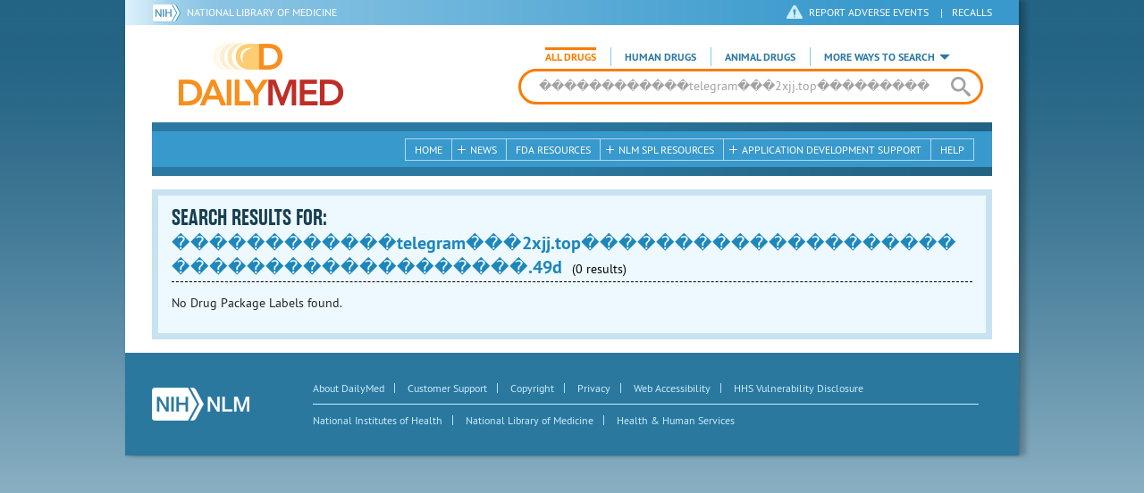

--- FILE ---
content_type: application/javascript
request_url: https://dailymed.nlm.nih.gov/public/dailymed-cf/js/dist/jquery.placeholder.min.1fe7ead84f71.js
body_size: 2370
content:
/*! http://mths.be/placeholder v2.0.8 by @mathias */
;(function(i,k,f){var b=Object.prototype.toString.call(i.operamini)=="[object OperaMini]";var a="placeholder" in k.createElement("input")&&!b;var g="placeholder" in k.createElement("textarea")&&!b;var l=f.fn;var e=f.valHooks;var c=f.propHooks;var n;var m;if(a&&g){m=l.placeholder=function(){return this};m.input=m.textarea=true}else{m=l.placeholder=function(){var p=this;p.filter((a?"textarea":":input")+"[placeholder]").not(".placeholder").bind({"focus.placeholder":d,"blur.placeholder":h}).data("placeholder-enabled",true).trigger("blur.placeholder");return p};m.input=a;m.textarea=g;n={get:function(q){var p=f(q);var r=p.data("placeholder-password");if(r){return r[0].value}return p.data("placeholder-enabled")&&p.hasClass("placeholder")?"":q.value},set:function(q,s){var p=f(q);var r=p.data("placeholder-password");if(r){return r[0].value=s}if(!p.data("placeholder-enabled")){return q.value=s}if(s==""){q.value=s;if(q!=o()){h.call(q)}}else{if(p.hasClass("placeholder")){d.call(q,true,s)||(q.value=s)}else{q.value=s}}return p}};if(!a){e.input=n;c.value=n}if(!g){e.textarea=n;c.value=n}f(function(){f(k).delegate("form","submit.placeholder",function(){var p=f(".placeholder",this).each(d);setTimeout(function(){p.each(h)},10)})});f(i).bind("beforeunload.placeholder",function(){f(".placeholder").each(function(){this.value=""})})}function j(q){var p={};var r=/^jQuery\d+$/;f.each(q.attributes,function(t,s){if(s.specified&&!r.test(s.name)){p[s.name]=s.value}});return p}function d(q,r){var p=this;var s=f(p);if(p.value==s.attr("placeholder")&&s.hasClass("placeholder")){if(s.data("placeholder-password")){s=s.hide().next().show().attr("id",s.removeAttr("id").data("placeholder-id"));if(q===true){return s[0].value=r}s.focus()}else{p.value="";s.removeClass("placeholder");p==o()&&p.select()}}}function h(){var t;var p=this;var s=f(p);var r=this.id;if(p.value==""){if(p.type=="password"){if(!s.data("placeholder-textinput")){try{t=s.clone().attr({type:"text"})}catch(q){t=f("<input>").attr(f.extend(j(this),{type:"text"}))}t.removeAttr("name").data({"placeholder-password":s,"placeholder-id":r}).bind("focus.placeholder",d);s.data({"placeholder-textinput":t,"placeholder-id":r}).before(t)}s=s.removeAttr("id").hide().prev().attr("id",r).show()}s.addClass("placeholder");s[0].value=s.attr("placeholder")}else{s.removeClass("placeholder")}}function o(){try{return k.activeElement}catch(p){}}}(this,document,jQuery));